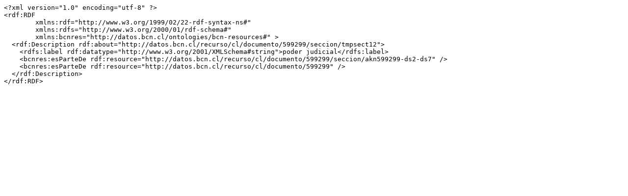

--- FILE ---
content_type: text/plain
request_url: https://datos.bcn.cl/recurso/cl/documento/599299/seccion/tmpsect12/datos.rdf
body_size: 346
content:
<?xml version="1.0" encoding="utf-8" ?><rdf:RDF	xmlns:rdf="http://www.w3.org/1999/02/22-rdf-syntax-ns#"	xmlns:rdfs="http://www.w3.org/2000/01/rdf-schema#"	xmlns:bcnres="http://datos.bcn.cl/ontologies/bcn-resources#" >  <rdf:Description rdf:about="http://datos.bcn.cl/recurso/cl/documento/599299/seccion/tmpsect12">    <rdfs:label rdf:datatype="http://www.w3.org/2001/XMLSchema#string">poder judicial</rdfs:label>    <bcnres:esParteDe rdf:resource="http://datos.bcn.cl/recurso/cl/documento/599299/seccion/akn599299-ds2-ds7" />    <bcnres:esParteDe rdf:resource="http://datos.bcn.cl/recurso/cl/documento/599299" />  </rdf:Description></rdf:RDF>